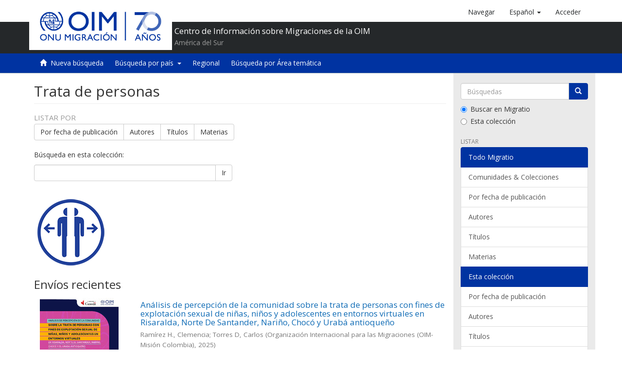

--- FILE ---
content_type: text/html;charset=utf-8
request_url: https://repository.iom.int/handle/20.500.11788/20;jsessionid=CB77170305FDDBF5E41751B8B96D3AA8
body_size: 56128
content:
<!DOCTYPE html><!--[if lt IE 7]> <html class="no-js lt-ie9 lt-ie8 lt-ie7" lang="en"> <![endif]-->
                <!--[if IE 7]>    <html class="no-js lt-ie9 lt-ie8" lang="en"> <![endif]-->
                <!--[if IE 8]>    <html class="no-js lt-ie9" lang="en"> <![endif]-->
                <!--[if gt IE 8]><!--> <html class="no-js" lang="en"> <!--<![endif]-->
            <head><META http-equiv="Content-Type" content="text/html; charset=UTF-8">
<script>(function(w,d,s,l,i){w[l]=w[l]||[];w[l].push({'gtm.start':
        new Date().getTime(),event:'gtm.js'});var f=d.getElementsByTagName(s)[0],
        j=d.createElement(s),dl=l!='dataLayer'?'&l='+l:'';j.async=true;j.src=
        'https://www.googletagmanager.com/gtm.js?id='+i+dl;f.parentNode.insertBefore(j,f);
        })(window,document,'script','dataLayer','GTM-5L3C2QP');</script>
<meta content="text/html; charset=UTF-8" http-equiv="Content-Type">
<meta content="IE=edge,chrome=1" http-equiv="X-UA-Compatible">
<meta content="width=device-width,initial-scale=1" name="viewport">
<link rel="shortcut icon" href="/themes/OIM/images/favicon.ico">
<link rel="apple-touch-icon" href="/themes/OIM/images/apple-touch-icon.png">
<meta name="Generator" content="DSpace 5.8">
<link href="/themes/OIM/styles/main.css" rel="stylesheet">
<link href="/themes/OIM/vendor/font-awesome/css/font-awesome.min.css" rel="stylesheet">
<link type="application/rss+xml" rel="alternate" href="/feed/rss_1.0/20.500.11788/20">
<link type="application/rss+xml" rel="alternate" href="/feed/rss_2.0/20.500.11788/20">
<link type="application/atom+xml" rel="alternate" href="/feed/atom_1.0/20.500.11788/20">
<link type="application/opensearchdescription+xml" rel="search" href="http://repository.iom.int:80/open-search/description.xml" title="DSpace">
<script>
            //Clear default text of emty text areas on focus
            function tFocus(element)
            {
            if (element.value == ' '){element.value='';}
            }
            //Clear default text of emty text areas on submit
            function tSubmit(form)
            {
            var defaultedElements = document.getElementsByTagName("textarea");
            for (var i=0; i != defaultedElements.length; i++){
            if (defaultedElements[i].value == ' '){
            defaultedElements[i].value='';}}
            }
            //Disable pressing 'enter' key to submit a form (otherwise pressing 'enter' causes a submission to start over)
            function disableEnterKey(e)
            {
            var key;

            if(window.event)
            key = window.event.keyCode;     //Internet Explorer
            else
            key = e.which;     //Firefox and Netscape

            if(key == 13)  //if "Enter" pressed, then disable!
            return false;
            else
            return true;
            }
        </script><!--[if lt IE 9]>
            <script src="/themes/OIM/vendor/html5shiv/dist/html5shiv.js"> </script>
            <script src="/themes/OIM/vendor/respond/dest/respond.min.js"> </script>
            <![endif]--><script src="/themes/OIM/vendor/modernizr/modernizr.js"> </script>
<title>Trata de personas</title>
</head><body>
<noscript>
<iframe style="display:none;visibility:hidden" width="0" height="0" src="https://www.googletagmanager.com/ns.html?id=GTM-5L3C2QP"></iframe>
</noscript>
<header>
<div role="navigation" class="navbar navbar-default navbar-static-top">
<div class="container">
<div class="navbar-header">
<button data-toggle="offcanvas" class="navbar-toggle" type="button"><span class="sr-only">Cambiar navegaci&oacute;n</span><span class="icon-bar"></span><span class="icon-bar"></span><span class="icon-bar"></span></button><a class="navbar-brand" href="/"><img src="/themes/OIM/images/cliente/IOM70_SP_blue.jpg"></a>
<div class="header-txt pull-left">
<h2>Centro de Informaci&oacute;n sobre Migraciones de la OIM</h2>
<p>Am&eacute;rica del Sur</p>
</div>
<div class="navbar-header pull-right visible-xs hidden-sm hidden-md hidden-lg">
<ul class="nav nav-pills pull-left ">
<li>
<a class="navbar-toggle navbar-link" href="/community-list"><b class="visible-xs glyphicon glyphicon-th-list" aria-hidden="true"></b></a>
</li>
<li class="dropdown" id="ds-language-selection-xs">
<button data-toggle="dropdown" class="dropdown-toggle navbar-toggle navbar-link" role="button" href="#" id="language-dropdown-toggle-xs"><b aria-hidden="true" class="visible-xs glyphicon glyphicon-globe"></b></button>
<ul data-no-collapse="true" aria-labelledby="language-dropdown-toggle-xs" role="menu" class="dropdown-menu pull-right">
<li role="presentation" class="disabled">
<a href="http://repository.iom.int:80/handle/20.500.11788/20?locale-attribute=es">espa&ntilde;ol</a>
</li>
<li role="presentation">
<a href="http://repository.iom.int:80/handle/20.500.11788/20?locale-attribute=en">English</a>
</li>
<li role="presentation">
<a href="http://repository.iom.int:80/handle/20.500.11788/20?locale-attribute=fr">fran&ccedil;ais</a>
</li>
</ul>
</li>
<li>
<form method="get" action="/login" style="display: inline">
<button class="navbar-toggle navbar-link"><b aria-hidden="true" class="visible-xs glyphicon glyphicon-user"></b></button>
</form>
</li>
</ul>
</div>
</div>
<div class="navbar-header pull-right hidden-xs">
<ul class="nav navbar-nav pull-left">
<li>
<a href="/community-list"><span class="hidden-xs">Navegar</span></a>
</li>
</ul>
<ul class="nav navbar-nav pull-left">
<li class="dropdown" id="ds-language-selection">
<a data-toggle="dropdown" class="dropdown-toggle" role="button" href="#" id="language-dropdown-toggle"><span class="hidden-xs">espa&ntilde;ol&nbsp;<b class="caret"></b></span></a>
<ul data-no-collapse="true" aria-labelledby="language-dropdown-toggle" role="menu" class="dropdown-menu pull-right">
<li role="presentation" class="disabled">
<a href="?locale-attribute=es">espa&ntilde;ol</a>
</li>
<li role="presentation">
<a href="?locale-attribute=en">English</a>
</li>
<li role="presentation">
<a href="?locale-attribute=fr">fran&ccedil;ais</a>
</li>
</ul>
</li>
</ul>
<ul class="nav navbar-nav pull-left">
<li>
<a href="/login"><span class="hidden-xs">Acceder</span></a>
</li>
</ul>
<button type="button" class="navbar-toggle visible-sm" data-toggle="offcanvas"><span class="sr-only">Cambiar navegaci&oacute;n</span><span class="icon-bar"></span><span class="icon-bar"></span><span class="icon-bar"></span></button>
</div>
</div>
<div class="block-header"></div>
</div>
</header>
<div class="trail-wrapper hidden-print">
<div class="container">
<div class="row">
<div class="col-xs-12">
<div role="group" class="btn-group" id="communitiesMenu">
<button class="btn btn-default" type="button"><i class="glyphicon glyphicon-home" aria-hidden="true"></i>&nbsp;
                                                    <a href="/">Nueva b&uacute;squeda</a></button>
<div role="group" class="btn-group">
<button aria-expanded="false" aria-haspopup="true" data-toggle="dropdown" type="button" class="btn btn-default dropdown-toggle">B&uacute;squeda por pa&iacute;s&nbsp;
                                            <span class="caret"></span></button>
<ul class="dropdown-menu">
<li>
<a href="/handle/20.500.11788/1358">Argentina</a>
</li>
<li>
<a href="/handle/20.500.11788/1359">Bolivia</a>
</li>
<li>
<a href="/handle/20.500.11788/1360">Brasil</a>
</li>
<li>
<a href="/handle/20.500.11788/1361">Chile</a>
</li>
<li>
<a href="/handle/20.500.11788/1">Colombia</a>
</li>
<li>
<a href="/handle/20.500.11788/1362">Ecuador</a>
</li>
<li>
<a href="/handle/20.500.11788/1363">Paraguay</a>
</li>
<li>
<a href="/handle/20.500.11788/1364">Per&uacute;</a>
</li>
<li>
<a href="/handle/20.500.11788/1365">Uruguay</a>
</li>
<li>
<a href="/handle/20.500.11788/21">Venezuela</a>
</li>
</ul>
</div>
<button class="btn btn-default" type="button"><a href="/handle/20.500.11788/1455">Regional</a></button><button class="btn btn-default" type="button"><a href="/search-filter?field=subject">B&uacute;squeda por &Aacute;rea tem&aacute;tica</a></button>
</div>
</div>
</div>
</div>
</div>
<div class="hidden" id="no-js-warning-wrapper">
<div id="no-js-warning">
<div class="notice failure">JavaScript is disabled for your browser. Some features of this site may not work without it.</div>
</div>
</div>
<div class="container" id="main-container">
<div class="row row-offcanvas row-offcanvas-right">
<div class="horizontal-slider clearfix">
<div class="col-xs-12 col-sm-12 col-md-9 main-content">
<div>
<h2 class="ds-div-head page-header first-page-header">Trata de personas</h2>
<div id="aspect_artifactbrowser_CollectionViewer_div_collection-home" class="ds-static-div primary repository collection">
<div id="aspect_artifactbrowser_CollectionViewer_div_collection-search-browse" class="ds-static-div secondary search-browse">
<div id="aspect_browseArtifacts_CollectionBrowse_div_collection-browse" class="ds-static-div secondary browse">
<h3 class="ds-div-head">Listar por</h3>
<div id="aspect_browseArtifacts_CollectionBrowse_list_collection-browse" class="ds-static-div collection-browse">
<p class="ds-paragraph  btn-group">
<a href="/handle/20.500.11788/20/browse?type=datecreated" class=" btn btn-default ">Por fecha de publicaci&oacute;n</a><a href="/handle/20.500.11788/20/browse?type=author" class=" btn btn-default ">Autores</a><a href="/handle/20.500.11788/20/browse?type=title" class=" btn btn-default ">T&iacute;tulos</a><a href="/handle/20.500.11788/20/browse?type=subject" class=" btn btn-default ">Materias</a>
</p>
</div>
</div>
<form id="aspect_discovery_CollectionSearch_div_collection-search" class="ds-interactive-div secondary search" action="/handle/20.500.11788/20/discover" method="post" onsubmit="javascript:tSubmit(this);">
<p>B&uacute;squeda en esta colecci&oacute;n:</p>
<div class="row">
<div id="aspect_discovery_CollectionSearch_p_search-query" class="col-sm-6">
<p class="input-group">
<input id="aspect_discovery_CollectionSearch_field_query" class="ds-text-field form-control" name="query" type="text" value=""><span class="input-group-btn"><button id="aspect_discovery_CollectionSearch_field_submit" class="ds-button-field btn btn-default" name="submit" type="submit">Ir</button></span>
</p>
</div>
</div>
</form>
</div>
<div id="aspect_artifactbrowser_CollectionViewer_div_collection-view" class="ds-static-div secondary">
<!-- External Metadata URL: cocoon://metadata/handle/20.500.11788/20/mets.xml-->
<div class="detail-view">&nbsp;
            
            <div class="ds-logo-wrapper">
<img class="logo img-responsive" src="/bitstream/id/2182/Trata.png?sequence=-1" alt="Logo de la colecci&oacute;n"></div>
</div>
</div>
<h3 class="ds-div-head">Env&iacute;os recientes</h3>
<div id="aspect_discovery_CollectionRecentSubmissions_div_collection-recent-submission" class="ds-static-div secondary recent-submission">
<ul class="ds-artifact-list list-unstyled">
<!-- External Metadata URL: cocoon://metadata/handle/20.500.11788/2414/mets.xml?sections=dmdSec,fileSec&fileGrpTypes=THUMBNAIL-->
<li class="ds-artifact-item odd">
<div class="item-wrapper row">
<div class="col-sm-3 hidden-xs">
<div class="thumbnail artifact-preview">
<a href="/handle/20.500.11788/2414" class="image-link"><img alt="Thumbnail" class="img-responsive" src="/bitstream/handle/20.500.11788/2414/An%c3%a1lisis%20de%20percepci%c3%b3n%20trata%20de%20personas%20OIM.pdf.jpg?sequence=3&isAllowed=y"></a>
</div>
</div>
<div class="col-sm-9">
<div class="artifact-description">
<h4 class="artifact-title">
<a href="/handle/20.500.11788/2414">An&aacute;lisis de percepci&oacute;n de la comunidad sobre la trata de personas con fines de explotaci&oacute;n sexual de ni&ntilde;as, ni&ntilde;os y adolescentes en entornos virtuales en Risaralda, Norte De Santander, Nari&ntilde;o, Choc&oacute; y Urab&aacute; antioque&ntilde;o</a><span class="Z3988" title="ctx_ver=Z39.88-2004&amp;rft_val_fmt=info%3Aofi%2Ffmt%3Akev%3Amtx%3Adc&amp;rft_id=COL-OIM+0739&amp;rft_id=http%3A%2F%2Fhdl.handle.net%2F20.500.11788%2F2414&amp;rfr_id=info%3Asid%2Fdspace.org%3Arepository&amp;">
                    ﻿ 
                </span>
</h4>
<div class="artifact-info">
<span class="author h4"><small>Ram&iacute;rez H., Clemencia; Torres D, Carlos</small></span> <span class="publisher-date h4"><small>(<span class="publisher">Organizaci&oacute;n Internacional para las Migraciones (OIM-Misi&oacute;n Colombia)</span>, <span class="date">2025</span>)</small></span>
</div>
<div class="artifact-abstract">El presente proyecto tiene como prop&oacute;sito identificar la percepci&oacute;n que tienen las ni&ntilde;as, ni&ntilde;os y adolescentes, as&iacute; como las familias y comunidades, sobre la trata de personas con fines de explotaci&oacute;n sexual de ni&ntilde;as, ni&ntilde;os ...</div>
</div>
</div>
</div>
</li>
<!-- External Metadata URL: cocoon://metadata/handle/20.500.11788/2405/mets.xml?sections=dmdSec,fileSec&fileGrpTypes=THUMBNAIL-->
<li class="ds-artifact-item even">
<div class="item-wrapper row">
<div class="col-sm-3 hidden-xs">
<div class="thumbnail artifact-preview">
<a href="/handle/20.500.11788/2405" class="image-link"><img alt="Thumbnail" class="img-responsive" src="/bitstream/handle/20.500.11788/2405/Guia%20elaboraci%c3%b3n%20de%20PDT%20y%20PISCC_VF.pdf.jpg?sequence=3&isAllowed=y"></a>
</div>
</div>
<div class="col-sm-9">
<div class="artifact-description">
<h4 class="artifact-title">
<a href="/handle/20.500.11788/2405">Gu&iacute;a para la formulaci&oacute;n de Planes de Desarrollo Territorial (PDT) y Planes Integrales de Seguridad y Convivencia Ciudadana (PISCC) con &eacute;nfasis en la prevenci&oacute;n y atenci&oacute;n de los delitos de trata de personas y tr&aacute;fico de migrantes</a><span class="Z3988" title="ctx_ver=Z39.88-2004&amp;rft_val_fmt=info%3Aofi%2Ffmt%3Akev%3Amtx%3Adc&amp;rft_id=COL-OIM+0734&amp;rft_id=http%3A%2F%2Fhdl.handle.net%2F20.500.11788%2F2405&amp;rfr_id=info%3Asid%2Fdspace.org%3Arepository&amp;">
                    ﻿ 
                </span>
</h4>
<div class="artifact-info">
<span class="author h4"><small>Piza Pinilla, Diego</small></span> <span class="publisher-date h4"><small>(<span class="publisher">Organizaci&oacute;n Internacional para las Migraciones (OIM-Misi&oacute;n Colombia)</span>, <span class="date">2024</span>)</small></span>
</div>
<div class="artifact-abstract">Esta gu&iacute;a para la elaboraci&oacute;n de Planes de Desarrollo Territorial (PDT) y Planes Integrales&#13;
de Seguridad y Convivencia Ciudadana (PISCC), con &eacute;nfasis en la prevenci&oacute;n y atenci&oacute;n de&#13;
los delitos de trata de personas y ...</div>
</div>
</div>
</div>
</li>
<!-- External Metadata URL: cocoon://metadata/handle/20.500.11788/2330/mets.xml?sections=dmdSec,fileSec&fileGrpTypes=THUMBNAIL-->
<li class="ds-artifact-item odd">
<div class="item-wrapper row">
<div class="col-sm-3 hidden-xs">
<div class="thumbnail artifact-preview">
<a href="/handle/20.500.11788/2330" class="image-link"><img alt="Thumbnail" class="img-responsive" src="/bitstream/handle/20.500.11788/2330/Gu%c3%ada%20para%20la%20identificaci%c3%b3n%20y%20asistencia%20a%20victimas%20de%20trata_2021vf.pdf.jpg?sequence=3&isAllowed=y"></a>
</div>
</div>
<div class="col-sm-9">
<div class="artifact-description">
<h4 class="artifact-title">
<a href="/handle/20.500.11788/2330">Gu&iacute;a para la identificaci&oacute;n y asistencia a v&iacute;ctimas de trata de personas en Colombia dirigida a l&iacute;deres, lideresas y representantes de organizaciones sociales</a><span class="Z3988" title="ctx_ver=Z39.88-2004&amp;rft_val_fmt=info%3Aofi%2Ffmt%3Akev%3Amtx%3Adc&amp;rft_id=COL-OIM+0717&amp;rft_id=http%3A%2F%2Fhdl.handle.net%2F20.500.11788%2F2330&amp;rfr_id=info%3Asid%2Fdspace.org%3Arepository&amp;">
                    ﻿ 
                </span>
</h4>
<div class="artifact-info">
<span class="author h4"><small>Organizaci&oacute;n Internacional para las Migraciones, OIM Colombia</small></span> <span class="publisher-date h4"><small>(<span class="publisher">Organizaci&oacute;n Internacional para las Migraciones (OIM-Misi&oacute;n Colombia)Fortalecimiento de la Gobernanza Migratoria - FGM</span>, <span class="date">2021</span>)</small></span>
</div>
<div class="artifact-abstract">La Gu&iacute;a, busca aportar a la lucha contra la trata de personas a nivel territorial a trav&eacute;s de cuatro apartados. El primer cap&iacute;tulo presenta el marco conceptual sobre la trata de personas a trav&eacute;s del cual se identifican ...</div>
</div>
</div>
</div>
</li>
<!-- External Metadata URL: cocoon://metadata/handle/20.500.11788/2329/mets.xml?sections=dmdSec,fileSec&fileGrpTypes=THUMBNAIL-->
<li class="ds-artifact-item even">
<div class="item-wrapper row">
<div class="col-sm-3 hidden-xs">
<div class="thumbnail artifact-preview">
<a href="/handle/20.500.11788/2329" class="image-link"><img alt="Thumbnail" class="img-responsive" src="/bitstream/handle/20.500.11788/2329/TRATA_CARTILLA.pdf.jpg?sequence=3&isAllowed=y"></a>
</div>
</div>
<div class="col-sm-9">
<div class="artifact-description">
<h4 class="artifact-title">
<a href="/handle/20.500.11788/2329">No te dejes enredar. &iquest;Qu&eacute; es la trata de personas y c&oacute;mo evitar ser v&iacute;ctimas de este delito?</a><span class="Z3988" title="ctx_ver=Z39.88-2004&amp;rft_val_fmt=info%3Aofi%2Ffmt%3Akev%3Amtx%3Adc&amp;rft_id=9789585192034&amp;rft_id=http%3A%2F%2Fhdl.handle.net%2F20.500.11788%2F2329&amp;rfr_id=info%3Asid%2Fdspace.org%3Arepository&amp;">
                    ﻿ 
                </span>
</h4>
<div class="artifact-info">
<span class="author h4"><small>OIM Colombia, Organizaci&oacute;n Internacional para las Migraciones</small></span> <span class="publisher-date h4"><small>(<span class="publisher">Organizaci&oacute;n Internacional para las Migraciones (OIM-Misi&oacute;n Colombia)Fortalecimiento de la Gobernanza Migratoria (FGM)</span>, <span class="date">2021</span>)</small></span>
</div>
<div class="artifact-abstract">La cartilla pretende evitar que refugiados y migrantes o personas en general en Colombia caigan en las redes de trata de personas, en l&iacute;nea con el objetivo de la campa&ntilde;a Tu Vida Cambia.</div>
</div>
</div>
</div>
</li>
<!-- External Metadata URL: cocoon://metadata/handle/20.500.11788/2328/mets.xml?sections=dmdSec,fileSec&fileGrpTypes=THUMBNAIL-->
<li class="ds-artifact-item odd">
<div class="item-wrapper row">
<div class="col-sm-3 hidden-xs">
<div class="thumbnail artifact-preview">
<a href="/handle/20.500.11788/2328" class="image-link"><img alt="Thumbnail" class="img-responsive" src="/bitstream/handle/20.500.11788/2328/Los%20derechos%20de%20las%20personas%20migrantes.pdf.jpg?sequence=3&isAllowed=y"></a>
</div>
</div>
<div class="col-sm-9">
<div class="artifact-description">
<h4 class="artifact-title">
<a href="/handle/20.500.11788/2328">Los derechos de las personas migrantes y la gobernanza migratoria desde un enfoque de derechos</a><span class="Z3988" title="ctx_ver=Z39.88-2004&amp;rft_val_fmt=info%3Aofi%2Ffmt%3Akev%3Amtx%3Adc&amp;rft_id=COL-OIM+0715&amp;rft_id=http%3A%2F%2Fhdl.handle.net%2F20.500.11788%2F2328&amp;rfr_id=info%3Asid%2Fdspace.org%3Arepository&amp;">
                    ﻿ 
                </span>
</h4>
<div class="artifact-info">
<span class="author h4"><small>Fajardo Farf&aacute;n, July Samira; Palacio Puerta, Mar&iacute;a Adelaida; V&aacute;squez Grajales, Juli&aacute;n</small></span> <span class="publisher-date h4"><small>(<span class="publisher">Organizaci&oacute;n Internacional para las Migraciones (OIM-Misi&oacute;n Colombia)Fortalecimiento de la Gobernanza Migratoria (FGM)</span>, <span class="date">2021</span>)</small></span>
</div>
<div class="artifact-abstract">La herramienta pedag&oacute;gica de formaci&oacute;n autodirigida sobre migraci&oacute;n titulada&#13;
Los derechos de las personas migrantes y la gobernanza migratoria desde un&#13;
enfoque de derechos es una herramienta elaborada por la Procuradur&iacute;a ...</div>
</div>
</div>
</div>
</li>
<!-- External Metadata URL: cocoon://metadata/handle/20.500.11788/2305/mets.xml?sections=dmdSec,fileSec&fileGrpTypes=THUMBNAIL-->
<li class="ds-artifact-item even">
<div class="item-wrapper row">
<div class="col-sm-3 hidden-xs">
<div class="thumbnail artifact-preview">
<a href="/handle/20.500.11788/2305" class="image-link"><img alt="Thumbnail" class="img-responsive" src="/bitstream/handle/20.500.11788/2305/19082020_ESP_IIRVVS%20.pdf.jpg?sequence=4&isAllowed=y"></a>
</div>
</div>
<div class="col-sm-9">
<div class="artifact-description">
<h4 class="artifact-title">
<a href="/handle/20.500.11788/2305">Aportes desde Colombia a la Iniciativa Internacional de Reparaciones a V&iacute;ctimas de Violencia Sexual en el Marco del Conflicto Armado</a><span class="Z3988" title="ctx_ver=Z39.88-2004&amp;rft_val_fmt=info%3Aofi%2Ffmt%3Akev%3Amtx%3Adc&amp;rft_id=COL-OIM+0710&amp;rft_id=http%3A%2F%2Fhdl.handle.net%2F20.500.11788%2F2305&amp;rfr_id=info%3Asid%2Fdspace.org%3Arepository&amp;">
                    ﻿ 
                </span>
</h4>
<div class="artifact-info">
<span class="author h4"><small>Organizaci&oacute;n Internacional para las Migraciones, OIM</small></span> <span class="publisher-date h4"><small>(<span class="publisher">Organizaci&oacute;n Internacional para las Migraciones (OIM-Misi&oacute;n Colombia)Fortalecimiento Institucional para las V&iacute;ctimas / Programa Prevención, Desmovilización y Reintegración (PDR)</span>, <span class="date">2020</span>)</small></span>
</div>
<div class="artifact-abstract">Este documento es el resultado del trabajo articulado entre organizaciones de mujeres y entidades del Sistema Integral de Verdad, Justicia y Reparaci&oacute;n con el objetivo de generar recomendaciones y propuestas a la Iniciativa ...</div>
</div>
</div>
</div>
</li>
<!-- External Metadata URL: cocoon://metadata/handle/20.500.11788/2074/mets.xml?sections=dmdSec,fileSec&fileGrpTypes=THUMBNAIL-->
<li class="ds-artifact-item odd">
<div class="item-wrapper row">
<div class="col-sm-3 hidden-xs">
<div class="thumbnail artifact-preview">
<a href="/handle/20.500.11788/2074" class="image-link"><img alt="Thumbnail" class="img-responsive" src="/bitstream/handle/20.500.11788/2074/Modelo_Vigilancia_Final%20%28PAT%29.pdf.jpg?sequence=3&isAllowed=y"></a>
</div>
</div>
<div class="col-sm-9">
<div class="artifact-description">
<h4 class="artifact-title">
<a href="/handle/20.500.11788/2074">Modelo de Vigilancia Preventiva a las acciones del Estado Colombiano en materia de Lucha contra la Trata de Personas</a><span class="Z3988" title="ctx_ver=Z39.88-2004&amp;rft_val_fmt=info%3Aofi%2Ffmt%3Akev%3Amtx%3Adc&amp;rft_id=978+958+56462-9-2&amp;rft_id=COL-OIM+0688&amp;rft_id=http%3A%2F%2Fhdl.handle.net%2F20.500.11788%2F2074&amp;rfr_id=info%3Asid%2Fdspace.org%3Arepository&amp;">
                    ﻿ 
                </span>
</h4>
<div class="artifact-info">
<span class="author h4"><small>Olivera Rojas, Fiorella; Rengifo Bautista, Gaby Paola; Zuleta Ibarra, Gilberto; Castro Calder&oacute;n, Aixa Lorena</small></span> <span class="publisher-date h4"><small>(<span class="publisher">Organizaci&oacute;n Internacional para las Migraciones (OIM-Misi&oacute;n Colombia)Fortalecimiento de la Gobernanza Migratoria</span>, <span class="date">2018</span>)</small></span>
</div>
<div class="artifact-abstract">La Procuradur&iacute;a Delegada para la Defensa de los Derechos de la Infancia,&#13;
la Adolescencia y la Familia, ha advertido la imperiosa necesidad de que&#13;
el Ministerio P&uacute;blico cualifique su labor y para ello cuente con un ...</div>
</div>
</div>
</div>
</li>
<!-- External Metadata URL: cocoon://metadata/handle/20.500.11788/1989/mets.xml?sections=dmdSec,fileSec&fileGrpTypes=THUMBNAIL-->
<li class="ds-artifact-item even">
<div class="item-wrapper row">
<div class="col-sm-3 hidden-xs">
<div class="thumbnail artifact-preview">
<a href="/handle/20.500.11788/1989" class="image-link"><img alt="Thumbnail" class="img-responsive" src="/bitstream/handle/20.500.11788/1989/manual_trata_070318_just_baja.pdf.jpg?sequence=3&isAllowed=y"></a>
</div>
</div>
<div class="col-sm-9">
<div class="artifact-description">
<h4 class="artifact-title">
<a href="/handle/20.500.11788/1989">Manual para personas facilitadoras de las actividades l&uacute;dico-pedag&oacute;gicas</a><span class="Z3988" title="ctx_ver=Z39.88-2004&amp;rft_val_fmt=info%3Aofi%2Ffmt%3Akev%3Amtx%3Adc&amp;rft_id=978-958-8977-81-2&amp;rft_id=COL-OIM+0683&amp;rft_id=http%3A%2F%2Fhdl.handle.net%2F20.500.11788%2F1989&amp;rfr_id=info%3Asid%2Fdspace.org%3Arepository&amp;">
                    ﻿ 
                </span>
</h4>
<div class="artifact-info">
<span class="author h4"><small>Organizaci&oacute;n Internacional para las Migraciones, OIM</small></span> <span class="publisher-date h4"><small>(<span class="publisher">Organizaci&oacute;n Internacional para las Migraciones (OIM-Misi&oacute;n Colombia)Fortalecimiento de la Gobernanza Migratoria</span>, <span class="date">2017</span>)</small></span>
</div>
<div class="artifact-abstract">Este manual es una herramienta para empoderar personas facilitadoras dentro de las&#13;
comunidades, con el fin de dar a conocer la problem&aacute;tica de la trata de personas: qu&eacute;&#13;
es, c&oacute;mo se manifiesta y c&oacute;mo podemos prevenirla. ...</div>
</div>
</div>
</div>
</li>
<!-- External Metadata URL: cocoon://metadata/handle/20.500.11788/1987/mets.xml?sections=dmdSec,fileSec&fileGrpTypes=THUMBNAIL-->
<li class="ds-artifact-item odd">
<div class="item-wrapper row">
<div class="col-sm-3 hidden-xs">
<div class="thumbnail artifact-preview">
<a href="/handle/20.500.11788/1987" class="image-link"><img alt="Thumbnail" class="img-responsive" src="/bitstream/handle/20.500.11788/1987/COL-OIM0682.pdf.jpg?sequence=3&isAllowed=y"></a>
</div>
</div>
<div class="col-sm-9">
<div class="artifact-description">
<h4 class="artifact-title">
<a href="/handle/20.500.11788/1987">Adaptaci&oacute;n y validaci&oacute;n de un programa de prevenci&oacute;n de trata de personas</a><span class="Z3988" title="ctx_ver=Z39.88-2004&amp;rft_val_fmt=info%3Aofi%2Ffmt%3Akev%3Amtx%3Adc&amp;rft_id=COL-OIM+0682&amp;rft_id=http%3A%2F%2Fhdl.handle.net%2F20.500.11788%2F1987&amp;rfr_id=info%3Asid%2Fdspace.org%3Arepository&amp;">
                    ﻿ 
                </span>
</h4>
<div class="artifact-info">
<span class="author h4"><small>Organizaci&oacute;n Internacional para las Migraciones, OIM</small></span> <span class="publisher-date h4"><small>(<span class="publisher">Organizaci&oacute;n Internacional para las Migraciones (OIM-Misi&oacute;n Colombia)Fortalecimiento de la Gobernanza Migratoria</span>, <span class="date">2016</span>)</small></span>
</div>
<div class="artifact-abstract">La trata de personas es considerada un delito&#13;
transnacional y un fen&oacute;meno que vulnera los derechos de las personas&#13;
adem&aacute;s de los efectos que esto ocasiona en la integridad y el bienestar&#13;
de las v&iacute;ctimas. En este sentido, ...</div>
</div>
</div>
</div>
</li>
<!-- External Metadata URL: cocoon://metadata/handle/20.500.11788/1655/mets.xml?sections=dmdSec,fileSec&fileGrpTypes=THUMBNAIL-->
<li class="ds-artifact-item even">
<div class="item-wrapper row">
<div class="col-sm-3 hidden-xs">
<div class="thumbnail artifact-preview">
<a href="/handle/20.500.11788/1655" class="image-link"><img alt="Thumbnail" class="img-responsive" src="/bitstream/handle/20.500.11788/1655/COL-OIM0579.jpg.jpg?sequence=6&isAllowed=y"></a>
</div>
</div>
<div class="col-sm-9">
<div class="artifact-description">
<h4 class="artifact-title">
<a href="/handle/20.500.11788/1655">Aproximaci&oacute;n al fenomeno de trata con fines de explotaci&oacute;n sexual y laboral de ni&ntilde;os, ni&ntilde;as y adolescentes del departamento de Nari&ntilde;o</a><span class="Z3988" title="ctx_ver=Z39.88-2004&amp;rft_val_fmt=info%3Aofi%2Ffmt%3Akev%3Amtx%3Adc&amp;rft_id=9789588909967&amp;rft_id=COL-OIM+0579&amp;rft_id=http%3A%2F%2Fhdl.handle.net%2F20.500.11788%2F1655&amp;rfr_id=info%3Asid%2Fdspace.org%3Arepository&amp;">
                    ﻿ 
                </span>
</h4>
<div class="artifact-info">
<span class="author h4"><small>Organizaci&oacute;n Internacional para las Migraciones, OIM</small></span> <span class="publisher-date h4"><small>(<span class="publisher">Organizaci&oacute;n Internacional para las Migraciones (OIM-Misi&oacute;n Colombia)</span>, <span class="date">2016</span>)</small></span>
</div>
<div class="artifact-abstract">El estudio &ldquo;Aproximaci&oacute;n al fen&oacute;meno de trata con fines de explotaci&oacute;n sexual y laboral de ni&ntilde;os, ni&ntilde;as y adolescentes&#13;
en el departamento de Nari&ntilde;o&rdquo; explora las caracter&iacute;sticas de este fen&oacute;meno con el prop&oacute;sito de describir ...</div>
</div>
</div>
</div>
</li>
<!-- External Metadata URL: cocoon://metadata/handle/20.500.11788/1089/mets.xml?sections=dmdSec,fileSec&fileGrpTypes=THUMBNAIL-->
<li class="ds-artifact-item odd">
<div class="item-wrapper row">
<div class="col-sm-3 hidden-xs">
<div class="thumbnail artifact-preview">
<a href="/handle/20.500.11788/1089" class="image-link"><img alt="Thumbnail" class="img-responsive" src="/bitstream/handle/20.500.11788/1089/LOGO%20OIM.jpg.jpg?sequence=4&isAllowed=y"></a>
</div>
</div>
<div class="col-sm-9">
<div class="artifact-description">
<h4 class="artifact-title">
<a href="/handle/20.500.11788/1089">Estudio nacional explorativo descriptivo sobre el fen&oacute;meno de trata de personas en Colombia</a><span class="Z3988" title="ctx_ver=Z39.88-2004&amp;rft_val_fmt=info%3Aofi%2Ffmt%3Akev%3Amtx%3Adc&amp;rft_id=COL-GEN0049&amp;rft_id=http%3A%2F%2Fhdl.handle.net%2F20.500.11788%2F1089&amp;rfr_id=info%3Asid%2Fdspace.org%3Arepository&amp;">
                    ﻿ 
                </span>
</h4>
<div class="artifact-info">
<span class="author h4"><small>Universidad Nacional de Colombia. Facultad de Ciencias Humanas; Oficina de las Naciones Unidas contra la Droga y el Delito (UNODC); Colombia. Ministerio del Interior y Justicia</small></span> <span class="publisher-date h4"><small>(<span class="publisher">Organizaci&oacute;n Internacional para las Migraciones (OIM-Misi&oacute;n Colombia)</span>, <span class="date">2009</span>)</small></span>
</div>
</div>
</div>
</div>
</li>
<!-- External Metadata URL: cocoon://metadata/handle/20.500.11788/1085/mets.xml?sections=dmdSec,fileSec&fileGrpTypes=THUMBNAIL-->
<li class="ds-artifact-item even">
<div class="item-wrapper row">
<div class="col-sm-3 hidden-xs">
<div class="thumbnail artifact-preview">
<a href="/handle/20.500.11788/1085" class="image-link"><img alt="Thumbnail" class="img-responsive" src="/bitstream/handle/20.500.11788/1085/COL-OIM%200249.jpg.jpg?sequence=7&isAllowed=y"></a>
</div>
</div>
<div class="col-sm-9">
<div class="artifact-description">
<h4 class="artifact-title">
<a href="/handle/20.500.11788/1085">Estudio investigativo para la descripci&oacute;n y an&aacute;lisis de la situaci&oacute;n de la migraci&oacute;n y trata de personas en la zona fronteriza Colombia- Brasil</a><span class="Z3988" title="ctx_ver=Z39.88-2004&amp;rft_val_fmt=info%3Aofi%2Ffmt%3Akev%3Amtx%3Adc&amp;rft_id=COL-OIM0249&amp;rft_id=http%3A%2F%2Fhdl.handle.net%2F20.500.11788%2F1085&amp;rfr_id=info%3Asid%2Fdspace.org%3Arepository&amp;">
                    ﻿ 
                </span>
</h4>
<div class="artifact-info">
<span class="author h4"><small>Organizaci&oacute;n Internacional para las Migraciones (OIM-Misi&oacute;n Colombia); Pastoral Social; Embajada del Reino de los Pa&iacute;ses Bajos</small></span> <span class="publisher-date h4"><small>(<span class="publisher">Organizaci&oacute;n Internacional para las Migraciones (OIM-Misi&oacute;n Colombia)Organizaci&oacute;n Internacional para las Migraciones (OIM-Misi&oacute;n Colombia)</span>, <span class="date">2007</span>)</small></span>
</div>
<div class="artifact-abstract">El presente estudio recolecta informaci&oacute;n obtenida de personas en estado de vulnerabilidad y v&iacute;ctimas del delito del tr&aacute;fico il&iacute;cito de migrantes y trata de personas, as&iacute; como ONG e instituciones estatales y privadas.</div>
</div>
</div>
</div>
</li>
<!-- External Metadata URL: cocoon://metadata/handle/20.500.11788/1087/mets.xml?sections=dmdSec,fileSec&fileGrpTypes=THUMBNAIL-->
<li class="ds-artifact-item odd">
<div class="item-wrapper row">
<div class="col-sm-3 hidden-xs">
<div class="thumbnail artifact-preview">
<a href="/handle/20.500.11788/1087" class="image-link"><img alt="Thumbnail" class="img-responsive" src="/bitstream/handle/20.500.11788/1087/COL-OIM%200250.jpg.jpg?sequence=7&isAllowed=y"></a>
</div>
</div>
<div class="col-sm-9">
<div class="artifact-description">
<h4 class="artifact-title">
<a href="/handle/20.500.11788/1087">Estudio investigativo para la descripci&oacute;n y an&aacute;lisis de la situaci&oacute;n de la migraci&oacute;n y trata de personas en la zona fronteriza Colombia- Panam&aacute;</a><span class="Z3988" title="ctx_ver=Z39.88-2004&amp;rft_val_fmt=info%3Aofi%2Ffmt%3Akev%3Amtx%3Adc&amp;rft_id=COL-OIM0250&amp;rft_id=http%3A%2F%2Fhdl.handle.net%2F20.500.11788%2F1087&amp;rfr_id=info%3Asid%2Fdspace.org%3Arepository&amp;">
                    ﻿ 
                </span>
</h4>
<div class="artifact-info">
<span class="author h4"><small>Organizaci&oacute;n Internacional para las Migraciones (OIM-Misi&oacute;n Colombia); Prestadora de Servicios Agroambientales de Urab&aacute; (PRESEAGRUR); Secretariado Nacional de la Pastoral Social. Di&oacute;cesis de Ipiales; Embajada del Reino de los Pa&iacute;ses Bajos</small></span> <span class="publisher-date h4"><small>(<span class="publisher">Organizaci&oacute;n Internacional para las Migraciones (OIM-Misi&oacute;n Colombia)Organizaci&oacute;n Internacional para las Migraciones (OIM-Misi&oacute;n Colombia)</span>, <span class="date">2007</span>)</small></span>
</div>
<div class="artifact-abstract">El presente estudio recolecta informaci&oacute;n obtenida de personas en estado de vulnerabilidad y v&iacute;ctimas del delito del tr&aacute;fico il&iacute;cito de migrantes y trata de personas, as&iacute; como ONG e instituciones estatales y privadas.</div>
</div>
</div>
</div>
</li>
<!-- External Metadata URL: cocoon://metadata/handle/20.500.11788/1088/mets.xml?sections=dmdSec,fileSec&fileGrpTypes=THUMBNAIL-->
<li class="ds-artifact-item even">
<div class="item-wrapper row">
<div class="col-sm-3 hidden-xs">
<div class="thumbnail artifact-preview">
<a href="/handle/20.500.11788/1088" class="image-link"><img alt="Thumbnail" class="img-responsive" src="/bitstream/handle/20.500.11788/1088/COL-OIM%200149.jpg.jpg?sequence=6&isAllowed=y"></a>
</div>
</div>
<div class="col-sm-9">
<div class="artifact-description">
<h4 class="artifact-title">
<a href="/handle/20.500.11788/1088">Estudio investigativo para la descripci&oacute;n y an&aacute;lisis de la situaci&oacute;n de la migraci&oacute;n y trata de personas en la zona fronteriza Colombia- Venezuela</a><span class="Z3988" title="ctx_ver=Z39.88-2004&amp;rft_val_fmt=info%3Aofi%2Ffmt%3Akev%3Amtx%3Adc&amp;rft_id=COL-OIM0149&amp;rft_id=http%3A%2F%2Fhdl.handle.net%2F20.500.11788%2F1088&amp;rfr_id=info%3Asid%2Fdspace.org%3Arepository&amp;">
                    ﻿ 
                </span>
</h4>
<div class="artifact-info">
<span class="author h4"><small>Organizaci&oacute;n Internacional para las Migraciones (OIM-Misi&oacute;n Colombia); Fundaci&oacute;n Profesionales Asociados para el Desarrollo Social (PADES); Embajada del Reino de los Pa&iacute;ses Bajos</small></span> <span class="publisher-date h4"><small>(<span class="publisher">Organizaci&oacute;n Internacional para las Migraciones (OIM-Misi&oacute;n Colombia)Organizaci&oacute;n Internacional para las Migraciones (OIM-Misi&oacute;n Colombia)</span>, <span class="date">2007</span>)</small></span>
</div>
<div class="artifact-abstract">El presente estudio recolecta informaci&oacute;n obtenida de personas en estado de vulnerabilidad y v&iacute;ctimas del delito del tr&aacute;fico il&iacute;cito de migrantes y trata de personas, as&iacute; como ONGS e instituciones estatales y privadas.</div>
</div>
</div>
</div>
</li>
<!-- External Metadata URL: cocoon://metadata/handle/20.500.11788/1086/mets.xml?sections=dmdSec,fileSec&fileGrpTypes=THUMBNAIL-->
<li class="ds-artifact-item odd">
<div class="item-wrapper row">
<div class="col-sm-3 hidden-xs">
<div class="thumbnail artifact-preview">
<a href="/handle/20.500.11788/1086" class="image-link"><img alt="Thumbnail" class="img-responsive" src="/bitstream/handle/20.500.11788/1086/COL-OIM%200203.jpg.jpg?sequence=7&isAllowed=y"></a>
</div>
</div>
<div class="col-sm-9">
<div class="artifact-description">
<h4 class="artifact-title">
<a href="/handle/20.500.11788/1086">Estudio investigativo para la descripci&oacute;n y an&aacute;lisis de la situaci&oacute;n de la migraci&oacute;n y trata de personas en la zona fronteriza Colombia- Ecuador</a><span class="Z3988" title="ctx_ver=Z39.88-2004&amp;rft_val_fmt=info%3Aofi%2Ffmt%3Akev%3Amtx%3Adc&amp;rft_id=COL-OIM0203&amp;rft_id=http%3A%2F%2Fhdl.handle.net%2F20.500.11788%2F1086&amp;rfr_id=info%3Asid%2Fdspace.org%3Arepository&amp;">
                    ﻿ 
                </span>
</h4>
<div class="artifact-info">
<span class="author h4"><small>Organizaci&oacute;n Internacional para las Migraciones (OIM-Misi&oacute;n Colombia); Secretariado Nacional de la Pastoral Social. Di&oacute;cesis de Ipiales; Embajada del Reino de los Pa&iacute;ses Bajos</small></span> <span class="publisher-date h4"><small>(<span class="publisher">Organizaci&oacute;n Internacional para las Migraciones (OIM-Misi&oacute;n Colombia)Organizaci&oacute;n Internacional para las Migraciones (OIM-Misi&oacute;n Colombia)</span>, <span class="date">2007</span>)</small></span>
</div>
<div class="artifact-abstract">El presente estudio recolecta informaci&oacute;n obtenida de personas en estado de vulnerabilidad y v&iacute;ctimas del delito del tr&aacute;fico il&iacute;cito de migrantes y trata de personas, as&iacute; como ONG e instituciones estatales y privadas.</div>
</div>
</div>
</div>
</li>
<!-- External Metadata URL: cocoon://metadata/handle/20.500.11788/1082/mets.xml?sections=dmdSec,fileSec&fileGrpTypes=THUMBNAIL-->
<li class="ds-artifact-item even">
<div class="item-wrapper row">
<div class="col-sm-3 hidden-xs">
<div class="thumbnail artifact-preview">
<a href="/handle/20.500.11788/1082" class="image-link"><img alt="Thumbnail" class="img-responsive" src="/bitstream/handle/20.500.11788/1082/LOGO%20OIM.jpg.jpg?sequence=4&isAllowed=y"></a>
</div>
</div>
<div class="col-sm-9">
<div class="artifact-description">
<h4 class="artifact-title">
<a href="/handle/20.500.11788/1082">Tr&aacute;fico de personas en Colombia. Primer encuentro nacional sobre tr&aacute;fico de personas en Colombia: memorias</a><span class="Z3988" title="ctx_ver=Z39.88-2004&amp;rft_val_fmt=info%3Aofi%2Ffmt%3Akev%3Amtx%3Adc&amp;rft_id=9631274&amp;rft_id=COL-OIM00023aEd&amp;rft_id=http%3A%2F%2Fhdl.handle.net%2F20.500.11788%2F1082&amp;rfr_id=info%3Asid%2Fdspace.org%3Arepository&amp;">
                    ﻿ 
                </span>
</h4>
<div class="artifact-info">
<span class="author h4"><small>Encuentro nacional sobre tr&aacute;fico de personas en Colombia (nov. 15-17 2000: Bogot&aacute;); Colombia. Programa Presidencial de Derechos Humanos y Derecho Internacional Humanitario; Colombia. Ministerio de Justicia y del Derecho; Colombia. Ministerio de Relaciones Exteriores; Fundaci&oacute;n Esperanza; Organizaci&oacute;n Internacional para las Migraciones (OIM-Misi&oacute;n Colombia)</small></span> <span class="publisher-date h4"><small>(<span class="publisher">Organizaci&oacute;n Internacional para las Migraciones (OIM-Misi&oacute;n Colombia)Organizaci&oacute;n Internacional para las Migraciones (OIM-Misi&oacute;n Colombia)</span>, <span class="date">2002</span>)</small></span>
</div>
</div>
</div>
</div>
</li>
<!-- External Metadata URL: cocoon://metadata/handle/20.500.11788/1080/mets.xml?sections=dmdSec,fileSec&fileGrpTypes=THUMBNAIL-->
<li class="ds-artifact-item odd">
<div class="item-wrapper row">
<div class="col-sm-3 hidden-xs">
<div class="thumbnail artifact-preview">
<a href="/handle/20.500.11788/1080" class="image-link"><img alt="Thumbnail" class="img-responsive" src="/bitstream/handle/20.500.11788/1080/LOGO%20OIM.jpg.jpg?sequence=4&isAllowed=y"></a>
</div>
</div>
<div class="col-sm-9">
<div class="artifact-description">
<h4 class="artifact-title">
<a href="/handle/20.500.11788/1080">Trafficking in women and prostitution in the Baltic States: social and legal aspects</a><span class="Z3988" title="ctx_ver=Z39.88-2004&amp;rft_val_fmt=info%3Aofi%2Ffmt%3Akev%3Amtx%3Adc&amp;rft_id=COL-REF0014&amp;rft_id=http%3A%2F%2Fhdl.handle.net%2F20.500.11788%2F1080&amp;rfr_id=info%3Asid%2Fdspace.org%3Arepository&amp;">
                    ﻿ 
                </span>
</h4>
<div class="artifact-info">
<span class="author h4"><small>Organizaci&oacute;n Internacional para las Migraciones (OIM)</small></span> <span class="publisher-date h4"><small>(<span class="publisher">Organizaci&oacute;n Internacional para las Migraciones (OIM-Misi&oacute;n Colombia)</span>, <span class="date">2001</span>)</small></span>
</div>
</div>
</div>
</div>
</li>
<!-- External Metadata URL: cocoon://metadata/handle/20.500.11788/1083/mets.xml?sections=dmdSec,fileSec&fileGrpTypes=THUMBNAIL-->
<li class="ds-artifact-item even">
<div class="item-wrapper row">
<div class="col-sm-3 hidden-xs">
<div class="thumbnail artifact-preview">
<a href="/handle/20.500.11788/1083" class="image-link"><img alt="Thumbnail" class="img-responsive" src="/bitstream/handle/20.500.11788/1083/COL-OIM%200094.jpg.jpg?sequence=6&isAllowed=y"></a>
</div>
</div>
<div class="col-sm-9">
<div class="artifact-description">
<h4 class="artifact-title">
<a href="/handle/20.500.11788/1083">Directorio de servicios y rutas de asistencia para v&iacute;ctimas de trata de personas</a><span class="Z3988" title="ctx_ver=Z39.88-2004&amp;rft_val_fmt=info%3Aofi%2Ffmt%3Akev%3Amtx%3Adc&amp;rft_id=COL-OIM0094&amp;rft_id=http%3A%2F%2Fhdl.handle.net%2F20.500.11788%2F1083&amp;rfr_id=info%3Asid%2Fdspace.org%3Arepository&amp;">
                    ﻿ 
                </span>
</h4>
<div class="artifact-info">
<span class="author h4"><small>Colombia. Ministerio del Interior y Justicia; Embajada del Reino de los Pa&iacute;ses Bajos; Organizaci&oacute;n Internacional para las Migraciones (OIM-Misi&oacute;n Colombia)</small></span> 
</div>
<div class="artifact-abstract">En este documento se pueden encontrar las rutas de asistencia inmediata y mediata por ciudades, ubicadas en los principales departamentos de origen de las v&iacute;ctimas de la trata de personas.</div>
</div>
</div>
</div>
</li>
<!-- External Metadata URL: cocoon://metadata/handle/20.500.11788/1081/mets.xml?sections=dmdSec,fileSec&fileGrpTypes=THUMBNAIL-->
<li class="ds-artifact-item odd">
<div class="item-wrapper row">
<div class="col-sm-3 hidden-xs">
<div class="thumbnail artifact-preview">
<a href="/handle/20.500.11788/1081" class="image-link"><img alt="Thumbnail" class="img-responsive" src="/bitstream/handle/20.500.11788/1081/LOGO%20OIM.jpg.jpg?sequence=4&isAllowed=y"></a>
</div>
</div>
<div class="col-sm-9">
<div class="artifact-description">
<h4 class="artifact-title">
<a href="/handle/20.500.11788/1081">Tr&aacute;fico de personas en Colombia. Primer encuentro nacional sobre tr&aacute;fico de personas en Colombia: memorias</a><span class="Z3988" title="ctx_ver=Z39.88-2004&amp;rft_val_fmt=info%3Aofi%2Ffmt%3Akev%3Amtx%3Adc&amp;rft_id=9631274&amp;rft_id=COL-OIM00022aEd&amp;rft_id=http%3A%2F%2Fhdl.handle.net%2F20.500.11788%2F1081&amp;rfr_id=info%3Asid%2Fdspace.org%3Arepository&amp;">
                    ﻿ 
                </span>
</h4>
<div class="artifact-info">
<span class="author h4"><small>Encuentro nacional sobre tr&aacute;fico de personas en Colombia (nov. 15-17 2000: Bogot&aacute;); Colombia. Programa Presidencial de Derechos Humanos y Derecho Internacional Humanitario; Colombia. Ministerio de Justicia y del Derecho; Colombia. Ministerio de Relaciones Exteriores; Fundaci&oacute;n Esperanza; Organizaci&oacute;n Internacional para las Migraciones (OIM-Misi&oacute;n Colombia)</small></span> <span class="publisher-date h4"><small>(<span class="publisher">Organizaci&oacute;n Internacional para las Migraciones (OIM-Misi&oacute;n Colombia)Organizaci&oacute;n Internacional para las Migraciones (OIM-Misi&oacute;n Colombia)</span>, <span class="date">2001</span>)</small></span>
</div>
</div>
</div>
</div>
</li>
<!-- External Metadata URL: cocoon://metadata/handle/20.500.11788/1084/mets.xml?sections=dmdSec,fileSec&fileGrpTypes=THUMBNAIL-->
<li class="ds-artifact-item even">
<div class="item-wrapper row">
<div class="col-sm-3 hidden-xs">
<div class="thumbnail artifact-preview">
<a href="/handle/20.500.11788/1084" class="image-link"><img alt="Thumbnail" class="img-responsive" src="/bitstream/handle/20.500.11788/1084/LOGO%20OIM.jpg.jpg?sequence=4&isAllowed=y"></a>
</div>
</div>
<div class="col-sm-9">
<div class="artifact-description">
<h4 class="artifact-title">
<a href="/handle/20.500.11788/1084">Tr&aacute;fico de personas y prostituci&oacute;n: Memorias Primer Foro</a><span class="Z3988" title="ctx_ver=Z39.88-2004&amp;rft_val_fmt=info%3Aofi%2Ffmt%3Akev%3Amtx%3Adc&amp;rft_id=COL-OIM0006&amp;rft_id=http%3A%2F%2Fhdl.handle.net%2F20.500.11788%2F1084&amp;rfr_id=info%3Asid%2Fdspace.org%3Arepository&amp;">
                    ﻿ 
                </span>
</h4>
<div class="artifact-info">
<span class="author h4"><small>Foro sobre tr&aacute;fico de personas y prostituci&oacute;n (nov. 2 2001: Medell&iacute;n, Colombia); Organizaci&oacute;n Internacional para las Migraciones (OIM-Misi&oacute;n Colombia); Medell&iacute;n (Antioquia). Alcald&iacute;a; Italia. Ministerio de Asuntos Exteriores; Pastoral Social</small></span> <span class="publisher-date h4"><small>(<span class="publisher">Organizaci&oacute;n Internacional para las Migraciones (OIM-Misi&oacute;n Colombia)Organizaci&oacute;n Internacional para las Migraciones (OIM-Misi&oacute;n Colombia)</span>, <span class="date">2001</span>)</small></span>
</div>
</div>
</div>
</div>
</li>
</ul>
<p id="aspect_discovery_CollectionRecentSubmissions_p_recent-submission-view-more" class="ds-paragraph recentSubmissionViewMore">
<a href="/handle/20.500.11788/20/recent-submissions">M&aacute;s</a>
</p>
</div>
</div>
</div>
</div>
<div role="navigation" id="sidebar" class="col-xs-6 col-sm-3 sidebar-offcanvas">
<div class="word-break hidden-print" id="ds-options">
<div class="ds-option-set" id="ds-search-option">
<form method="post" class="" id="ds-search-form" action="/discover">
<fieldset>
<div class="input-group">
<input placeholder="B&uacute;squedas" type="text" class="ds-text-field form-control" name="query"><span class="input-group-btn"><button title="Ir" class="ds-button-field btn btn-primary"><span aria-hidden="true" class="glyphicon glyphicon-search"></span></button></span>
</div>
<div class="radio">
<label><input checked value="" name="scope" type="radio" id="ds-search-form-scope-all">Buscar en Migratio</label>
</div>
<div class="radio">
<label><input name="scope" type="radio" id="ds-search-form-scope-container" value="20.500.11788/20">Esta colecci&oacute;n</label>
</div>
</fieldset>
</form>
</div>
<h2 class="ds-option-set-head  h6">Listar</h2>
<div id="aspect_viewArtifacts_Navigation_list_browse" class="list-group">
<a class="list-group-item active"><span class="h5 list-group-item-heading  h5">Todo Migratio</span></a><a href="/community-list" class="list-group-item ds-option">Comunidades &amp; Colecciones</a><a href="/browse?type=datecreated" class="list-group-item ds-option">Por fecha de publicaci&oacute;n</a><a href="/browse?type=author" class="list-group-item ds-option">Autores</a><a href="/browse?type=title" class="list-group-item ds-option">T&iacute;tulos</a><a href="/browse?type=subject" class="list-group-item ds-option">Materias</a><a class="list-group-item active"><span class="h5 list-group-item-heading  h5">Esta colecci&oacute;n</span></a><a href="/handle/20.500.11788/20/browse?type=datecreated" class="list-group-item ds-option">Por fecha de publicaci&oacute;n</a><a href="/handle/20.500.11788/20/browse?type=author" class="list-group-item ds-option">Autores</a><a href="/handle/20.500.11788/20/browse?type=title" class="list-group-item ds-option">T&iacute;tulos</a><a href="/handle/20.500.11788/20/browse?type=subject" class="list-group-item ds-option">Materias</a>
</div>
<h2 class="ds-option-set-head  h6">Mi cuenta</h2>
<div id="aspect_viewArtifacts_Navigation_list_account" class="list-group">
<a href="/login" class="list-group-item ds-option">Acceder</a><a href="/register" class="list-group-item ds-option">Registro</a>
</div>
<div id="aspect_viewArtifacts_Navigation_list_context" class="list-group"></div>
<div id="aspect_viewArtifacts_Navigation_list_administrative" class="list-group"></div>
<h2 class="ds-option-set-head  h6">Descubre</h2>
<div id="aspect_discovery_Navigation_list_discovery" class="list-group">
<a class="list-group-item active"><span class="h5 list-group-item-heading  h5">Autor</span></a><a href="/handle/20.500.11788/20/discover?filtertype=author&filter_relational_operator=equals&filter=Organizaci%C3%B3n+Internacional+para+las+Migraciones%2C+OIM" class="list-group-item ds-option">Organizaci&oacute;n Internacional para las Migraciones, OIM (4)</a><a href="/handle/20.500.11788/20/discover?filtertype=author&filter_relational_operator=equals&filter=Rengifo+Bautista%2C+Gaby+Paola" class="list-group-item ds-option">Rengifo Bautista, Gaby Paola (2)</a><a href="/handle/20.500.11788/20/discover?filtertype=author&filter_relational_operator=equals&filter=Castro+Calder%C3%B3n%2C+Aixa+Lorena" class="list-group-item ds-option">Castro Calder&oacute;n, Aixa Lorena (1)</a><a href="/handle/20.500.11788/20/discover?filtertype=author&filter_relational_operator=equals&filter=Claassen%2C+Sandra" class="list-group-item ds-option">Claassen, Sandra (1)</a><a href="/handle/20.500.11788/20/discover?filtertype=author&filter_relational_operator=equals&filter=Fajardo+Farf%C3%A1n%2C+July+Samira" class="list-group-item ds-option">Fajardo Farf&aacute;n, July Samira (1)</a><a href="/handle/20.500.11788/20/discover?filtertype=author&filter_relational_operator=equals&filter=Mej%C3%ADa+Ochoa%2C+William" class="list-group-item ds-option">Mej&iacute;a Ochoa, William (1)</a><a href="/handle/20.500.11788/20/discover?filtertype=author&filter_relational_operator=equals&filter=OIM+Colombia%2C+Organizaci%C3%B3n+Internacional+para+las+Migraciones" class="list-group-item ds-option">OIM Colombia, Organizaci&oacute;n Internacional para las Migraciones (1)</a><a href="/handle/20.500.11788/20/discover?filtertype=author&filter_relational_operator=equals&filter=Olivera+Rojas%2C+Fiorella" class="list-group-item ds-option">Olivera Rojas, Fiorella (1)</a><a href="/handle/20.500.11788/20/discover?filtertype=author&filter_relational_operator=equals&filter=Organizaci%C3%B3n+Internacional+para+las+Migraciones%2C+OIM+Colombia" class="list-group-item ds-option">Organizaci&oacute;n Internacional para las Migraciones, OIM Colombia (1)</a><a href="/handle/20.500.11788/20/discover?filtertype=author&filter_relational_operator=equals&filter=Palacio+Puerta%2C+Mar%C3%ADa+Adelaida" class="list-group-item ds-option">Palacio Puerta, Mar&iacute;a Adelaida (1)</a><a href="/handle/20.500.11788/20/search-filter?field=author" class="list-group-item ds-option">... m&aacute;s</a><a class="list-group-item active"><span class="h5 list-group-item-heading  h5">Materia</span></a><a href="/handle/20.500.11788/20/discover?filtertype=subject&filter_relational_operator=equals&filter=Trata+de+personas" class="list-group-item ds-option">Trata de personas (44)</a><a href="/handle/20.500.11788/20/discover?filtertype=subject&filter_relational_operator=equals&filter=Trata+de+personas+--+Colombia" class="list-group-item ds-option">Trata de personas -- Colombia (14)</a><a href="/handle/20.500.11788/20/discover?filtertype=subject&filter_relational_operator=equals&filter=Colombia+--+Emigraci%C3%B3n+e+inmigraci%C3%B3n" class="list-group-item ds-option">Colombia -- Emigraci&oacute;n e inmigraci&oacute;n (4)</a><a href="/handle/20.500.11788/20/discover?filtertype=subject&filter_relational_operator=equals&filter=Derechos+humanos" class="list-group-item ds-option">Derechos humanos (4)</a><a href="/handle/20.500.11788/20/discover?filtertype=subject&filter_relational_operator=equals&filter=Trata+de+personas+--+Protecci%C3%B3n%2C+asistencia%2C+etc.+--+Colombia" class="list-group-item ds-option">Trata de personas -- Protecci&oacute;n, asistencia, etc. -- Colombia (4)</a><a href="/handle/20.500.11788/20/discover?filtertype=subject&filter_relational_operator=equals&filter=Tr%C3%A1fico+ilegal+de+personas+--+Colombia" class="list-group-item ds-option">Tr&aacute;fico ilegal de personas -- Colombia (3)</a><a href="/handle/20.500.11788/20/discover?filtertype=subject&filter_relational_operator=equals&filter=Tr%C3%A1fico+ilegal+de+personas+--+Colombia+--+Congresos%2C+conferencias%2C+etc." class="list-group-item ds-option">Tr&aacute;fico ilegal de personas -- Colombia -- Congresos, conferencias, etc. (3)</a><a href="/handle/20.500.11788/20/discover?filtertype=subject&filter_relational_operator=equals&filter=Trata+de+personas+--+Estados+Unidos" class="list-group-item ds-option">Trata de personas -- Estados Unidos (2)</a><a href="/handle/20.500.11788/20/discover?filtertype=subject&filter_relational_operator=equals&filter=Trata+de+personas+--+Rep%C3%BAblica+Dominicana" class="list-group-item ds-option">Trata de personas -- Rep&uacute;blica Dominicana (2)</a><a href="/handle/20.500.11788/20/discover?filtertype=subject&filter_relational_operator=equals&filter=Abuso+sexual+de+menores+--+Eje+Cafetero+%28Colombia%29" class="list-group-item ds-option">Abuso sexual de menores -- Eje Cafetero (Colombia) (1)</a><a href="/handle/20.500.11788/20/search-filter?field=subject" class="list-group-item ds-option">... m&aacute;s</a><a class="list-group-item active"><span class="h5 list-group-item-heading  h5">Fecha</span></a><a href="/handle/20.500.11788/20/discover?filtertype=dateCreated&filter_relational_operator=equals&filter=%5B2020+TO+2025%5D" class="list-group-item ds-option">2020 - 2025 (6)</a><a href="/handle/20.500.11788/20/discover?filtertype=dateCreated&filter_relational_operator=equals&filter=%5B2010+TO+2019%5D" class="list-group-item ds-option">2010 - 2019 (12)</a><a href="/handle/20.500.11788/20/discover?filtertype=dateCreated&filter_relational_operator=equals&filter=%5B2000+TO+2009%5D" class="list-group-item ds-option">2000 - 2009 (28)</a><a href="/handle/20.500.11788/20/discover?filtertype=dateCreated&filter_relational_operator=equals&filter=%5B1998+TO+1999%5D" class="list-group-item ds-option">1998 - 1999 (1)</a>
</div>
<div>
<h2 class="ds-option-set-head h6">RSS Feeds</h2>
<div class="ds-option-set list-group" id="ds-feed-option">
<a class="list-group-item" href="/feed/rss_1.0/20.500.11788/20"><img alt="feed" class="btn-xs" src="/static/icons/feed.png">RSS 1.0</a><a class="list-group-item" href="/feed/rss_2.0/20.500.11788/20"><img alt="feed" class="btn-xs" src="/static/icons/feed.png">RSS 2.0</a><a class="list-group-item" href="/feed/atom_1.0/20.500.11788/20"><img alt="feed" class="btn-xs" src="/static/icons/feed.png">Atom</a>
</div>
</div>
</div>
</div>
</div>
</div>
</div>
<footer>
<div class="container">
<div class="row">
<div class="col-xs-12 col-sm-12 col-md-12">
<p class="text-center">
<a href="/page/tyc">T&eacute;rminos y condiciones</a>&nbsp;|&nbsp;<a target="_blank" href="http://cimal.iom.int/content/contacto">Contacto</a>
</p>
</div>
</div>
</div>
<a class="hidden" href="/htmlmap">&nbsp;</a>
</footer>
<script>if(!window.DSpace){window.DSpace={};}window.DSpace.context_path='';window.DSpace.theme_path='/themes/OIM/';</script><script charset="utf-8" src="/themes/OIM/scripts/scripts.min.js"></script><script src="/themes/OIM/scripts/gtm-custom.min.js?version=1.0" type="text/javascript"></script><script src="/themes/OIM/scripts/theme.js"> </script>
</body></html>
